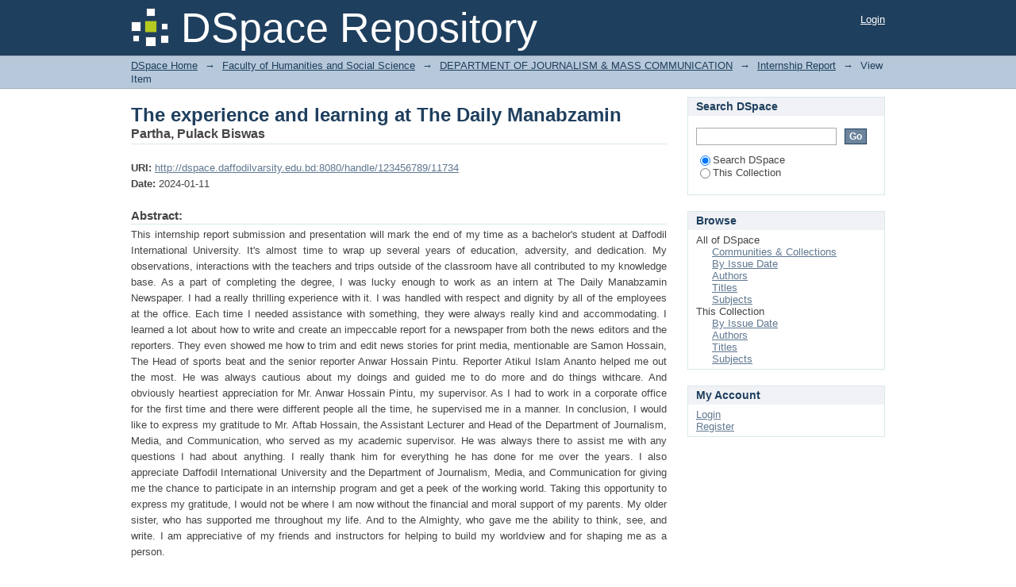

--- FILE ---
content_type: text/html;charset=utf-8
request_url: http://dspace.daffodilvarsity.edu.bd:8080/handle/123456789/11734
body_size: 22588
content:
<?xml version="1.0" encoding="UTF-8"?>
<!DOCTYPE html PUBLIC "-//W3C//DTD XHTML 1.0 Strict//EN" "http://www.w3.org/TR/xhtml1/DTD/xhtml1-strict.dtd">
<html xmlns="http://www.w3.org/1999/xhtml" class="no-js">
<head>
<meta content="text/html; charset=UTF-8" http-equiv="Content-Type" />
<meta content="IE=edge,chrome=1" http-equiv="X-UA-Compatible" />
<meta content="width=device-width,initial-scale=1.0,maximum-scale=1.0" name="viewport" />
<link rel="shortcut icon" href="/themes/Mirage/images/favicon.ico" />
<link rel="apple-touch-icon" href="/themes/Mirage/images/apple-touch-icon.png" />
<meta name="Generator" content="DSpace 5.10" />
<link type="text/css" rel="stylesheet" media="screen" href="/themes/Mirage/lib/css/reset.css" />
<link type="text/css" rel="stylesheet" media="screen" href="/themes/Mirage/lib/css/base.css" />
<link type="text/css" rel="stylesheet" media="screen" href="/themes/Mirage/lib/css/helper.css" />
<link type="text/css" rel="stylesheet" media="screen" href="/themes/Mirage/lib/css/jquery-ui-1.8.15.custom.css" />
<link type="text/css" rel="stylesheet" media="screen" href="/themes/Mirage/lib/css/style.css" />
<link type="text/css" rel="stylesheet" media="screen" href="/themes/Mirage/lib/css/authority-control.css" />
<link type="text/css" rel="stylesheet" media="handheld" href="/themes/Mirage/lib/css/handheld.css" />
<link type="text/css" rel="stylesheet" media="print" href="/themes/Mirage/lib/css/print.css" />
<link type="text/css" rel="stylesheet" media="all" href="/themes/Mirage/lib/css/media.css" />
<link type="application/opensearchdescription+xml" rel="search" href="http://dspace.daffodilvarsity.edu.bd:8080/open-search/description.xml" title="DSpace" />
<script type="text/javascript">
                                //Clear default text of empty text areas on focus
                                function tFocus(element)
                                {
                                        if (element.value == ' '){element.value='';}
                                }
                                //Clear default text of empty text areas on submit
                                function tSubmit(form)
                                {
                                        var defaultedElements = document.getElementsByTagName("textarea");
                                        for (var i=0; i != defaultedElements.length; i++){
                                                if (defaultedElements[i].value == ' '){
                                                        defaultedElements[i].value='';}}
                                }
                                //Disable pressing 'enter' key to submit a form (otherwise pressing 'enter' causes a submission to start over)
                                function disableEnterKey(e)
                                {
                                     var key;

                                     if(window.event)
                                          key = window.event.keyCode;     //Internet Explorer
                                     else
                                          key = e.which;     //Firefox and Netscape

                                     if(key == 13)  //if "Enter" pressed, then disable!
                                          return false;
                                     else
                                          return true;
                                }

                                function FnArray()
                                {
                                    this.funcs = new Array;
                                }

                                FnArray.prototype.add = function(f)
                                {
                                    if( typeof f!= "function" )
                                    {
                                        f = new Function(f);
                                    }
                                    this.funcs[this.funcs.length] = f;
                                };

                                FnArray.prototype.execute = function()
                                {
                                    for( var i=0; i < this.funcs.length; i++ )
                                    {
                                        this.funcs[i]();
                                    }
                                };

                                var runAfterJSImports = new FnArray();
            </script>
<script xmlns:i18n="http://apache.org/cocoon/i18n/2.1" type="text/javascript" src="/themes/Mirage/lib/js/modernizr-1.7.min.js"> </script>
<title>The experience and learning at The Daily Manabzamin</title>
<link rel="schema.DCTERMS" href="http://purl.org/dc/terms/" />
<link rel="schema.DC" href="http://purl.org/dc/elements/1.1/" />
<meta name="DC.creator" content="Partha, Pulack Biswas" />
<meta name="DCTERMS.dateAccepted" content="2024-03-20T05:11:06Z" scheme="DCTERMS.W3CDTF" />
<meta name="DCTERMS.available" content="2024-03-20T05:11:06Z" scheme="DCTERMS.W3CDTF" />
<meta name="DCTERMS.issued" content="2024-01-11" scheme="DCTERMS.W3CDTF" />
<meta name="DC.identifier" content="http://dspace.daffodilvarsity.edu.bd:8080/handle/123456789/11734" scheme="DCTERMS.URI" />
<meta name="DCTERMS.abstract" content="This internship report submission and presentation will mark the end of my time as a bachelor's&#xD;&#xA;student at Daffodil International University. It's almost time to wrap up several years of education,&#xD;&#xA;adversity, and dedication. My observations, interactions with the teachers and trips outside of the&#xD;&#xA;classroom have all contributed to my knowledge base.&#xD;&#xA;As a part of completing the degree, I was lucky enough to work as an intern at The Daily Manabzamin&#xD;&#xA;Newspaper. I had a really thrilling experience with it. I was handled with respect and dignity by all&#xD;&#xA;of the employees at the office. Each time I needed assistance with something, they were always really&#xD;&#xA;kind and accommodating. I learned a lot about how to write and create an impeccable report for a&#xD;&#xA;newspaper from both the news editors and the reporters. They even showed me how to trim and edit&#xD;&#xA;news stories for print media, mentionable are Samon Hossain, The Head of sports beat and the senior&#xD;&#xA;reporter Anwar Hossain Pintu. Reporter Atikul Islam Ananto helped me out the most. He was always&#xD;&#xA;cautious about my doings and guided me to do more and do things withcare. And obviously heartiest&#xD;&#xA;appreciation for Mr. Anwar Hossain Pintu, my supervisor. As I had to work in a corporate office for&#xD;&#xA;the first time and there were different people all the time, he supervised me in a manner.&#xD;&#xA;In conclusion, I would like to express my gratitude to Mr. Aftab Hossain, the Assistant Lecturer and&#xD;&#xA;Head of the Department of Journalism, Media, and Communication, who served as my academic&#xD;&#xA;supervisor. He was always there to assist me with any questions I had about anything. I really thank&#xD;&#xA;him for everything he has done for me over the years. I also appreciate Daffodil International&#xD;&#xA;University and the Department of Journalism, Media, and Communication for giving me the chance&#xD;&#xA;to participate in an internship program and get a peek of the working world.&#xD;&#xA;&#xD;&#xA;Taking this opportunity to express my gratitude, I would not be where I am now without the financial&#xD;&#xA;and moral support of my parents. My older sister, who has supported me throughout my life. And to&#xD;&#xA;the Almighty, who gave me the ability to think, see, and write. I am appreciative of my friends and&#xD;&#xA;instructors for helping to build my worldview and for shaping me as a person." xml:lang="en_US" />
<meta name="DC.publisher" content="Daffodil International University" xml:lang="en_US" />
<meta name="DC.subject" content="Articles" xml:lang="en_US" />
<meta name="DC.subject" content="Curriculum development" xml:lang="en_US" />
<meta name="DC.subject" content="Journalism" xml:lang="en_US" />
<meta name="DC.title" content="The experience and learning at The Daily Manabzamin" xml:lang="en_US" />
<meta name="DC.type" content="Other" xml:lang="en_US" />

<meta content="Articles; Curriculum development; Journalism; Other" name="citation_keywords" />
<meta content="The experience and learning at The Daily Manabzamin" name="citation_title" />
<meta content="Daffodil International University" name="citation_publisher" />
<meta content="Partha, Pulack Biswas" name="citation_author" />
<meta content="dspace.daffodilvarsity.edu.bd:8080/bitstream/123456789/11734/1/The%20experience%20and%20learning%20at.pdf" name="citation_pdf_url" />
<meta content="2024-01-11" name="citation_date" />
<meta content="dspace.daffodilvarsity.edu.bd:8080/handle/123456789/11734" name="citation_abstract_html_url" />
</head><!--[if lt IE 7 ]> <body class="ie6"> <![endif]-->
                <!--[if IE 7 ]>    <body class="ie7"> <![endif]-->
                <!--[if IE 8 ]>    <body class="ie8"> <![endif]-->
                <!--[if IE 9 ]>    <body class="ie9"> <![endif]-->
                <!--[if (gt IE 9)|!(IE)]><!--><body><!--<![endif]-->
<div id="ds-main">
<div id="ds-header-wrapper">
<div class="clearfix" id="ds-header">
<a id="ds-header-logo-link" href="/">
<span id="ds-header-logo"> </span>
<span id="ds-header-logo-text">DSpace Repository</span>
</a>
<h1 xmlns:i18n="http://apache.org/cocoon/i18n/2.1" class="pagetitle visuallyhidden">The experience and learning at The Daily Manabzamin</h1>
<div id="ds-user-box">
<p>
<a href="/login">Login</a>
</p>
</div>
</div>
</div>
<div xmlns:i18n="http://apache.org/cocoon/i18n/2.1" id="ds-trail-wrapper">
<ul id="ds-trail">
<li class="ds-trail-link first-link ">
<a href="/">DSpace Home</a>
</li>
<li xmlns:i18n="http://apache.org/cocoon/i18n/2.1" xmlns="http://di.tamu.edu/DRI/1.0/" class="ds-trail-arrow">→</li>
<li class="ds-trail-link ">
<a href="/handle/123456789/19">Faculty of Humanities and Social Science</a>
</li>
<li class="ds-trail-arrow">→</li>
<li class="ds-trail-link ">
<a href="/handle/123456789/47">DEPARTMENT OF JOURNALISM &amp; MASS COMMUNICATION</a>
</li>
<li class="ds-trail-arrow">→</li>
<li class="ds-trail-link ">
<a href="/handle/123456789/5556">Internship Report</a>
</li>
<li class="ds-trail-arrow">→</li>
<li class="ds-trail-link last-link">View Item</li>
</ul>
</div>
<div xmlns:i18n="http://apache.org/cocoon/i18n/2.1" xmlns="http://di.tamu.edu/DRI/1.0/" class="hidden" id="no-js-warning-wrapper">
<div id="no-js-warning">
<div class="notice failure">JavaScript is disabled for your browser. Some features of this site may not work without it.</div>
</div>
</div>
<div id="ds-content-wrapper">
<div class="clearfix" id="ds-content">
<div id="ds-body">
<div id="aspect_artifactbrowser_ItemViewer_div_item-view" class="ds-static-div primary">
<!-- External Metadata URL: cocoon://metadata/handle/123456789/11734/mets.xml?rightsMDTypes=METSRIGHTS-->
<div xmlns:oreatom="http://www.openarchives.org/ore/atom/" xmlns:ore="http://www.openarchives.org/ore/terms/" xmlns:atom="http://www.w3.org/2005/Atom" class="item-summary-view-metadata">
<h1>The experience and learning at The Daily Manabzamin</h1>
<div class="simple-item-view-authors">
<span>Partha, Pulack Biswas</span>
</div>
<div class="simple-item-view-other">
<span class="bold">URI:</span>
<span xmlns:i18n="http://apache.org/cocoon/i18n/2.1">
<a href="http://dspace.daffodilvarsity.edu.bd:8080/handle/123456789/11734">http://dspace.daffodilvarsity.edu.bd:8080/handle/123456789/11734</a>
</span>
</div>
<div class="simple-item-view-other">
<span class="bold">Date:</span>
<span xmlns:i18n="http://apache.org/cocoon/i18n/2.1">2024-01-11</span>
</div>
<div class="simple-item-view-description">
<h3>Abstract:</h3>
<div xmlns:i18n="http://apache.org/cocoon/i18n/2.1">This internship report submission and presentation will mark the end of my time as a bachelor's&#13;
student at Daffodil International University. It's almost time to wrap up several years of education,&#13;
adversity, and dedication. My observations, interactions with the teachers and trips outside of the&#13;
classroom have all contributed to my knowledge base.&#13;
As a part of completing the degree, I was lucky enough to work as an intern at The Daily Manabzamin&#13;
Newspaper. I had a really thrilling experience with it. I was handled with respect and dignity by all&#13;
of the employees at the office. Each time I needed assistance with something, they were always really&#13;
kind and accommodating. I learned a lot about how to write and create an impeccable report for a&#13;
newspaper from both the news editors and the reporters. They even showed me how to trim and edit&#13;
news stories for print media, mentionable are Samon Hossain, The Head of sports beat and the senior&#13;
reporter Anwar Hossain Pintu. Reporter Atikul Islam Ananto helped me out the most. He was always&#13;
cautious about my doings and guided me to do more and do things withcare. And obviously heartiest&#13;
appreciation for Mr. Anwar Hossain Pintu, my supervisor. As I had to work in a corporate office for&#13;
the first time and there were different people all the time, he supervised me in a manner.&#13;
In conclusion, I would like to express my gratitude to Mr. Aftab Hossain, the Assistant Lecturer and&#13;
Head of the Department of Journalism, Media, and Communication, who served as my academic&#13;
supervisor. He was always there to assist me with any questions I had about anything. I really thank&#13;
him for everything he has done for me over the years. I also appreciate Daffodil International&#13;
University and the Department of Journalism, Media, and Communication for giving me the chance&#13;
to participate in an internship program and get a peek of the working world.&#13;
&#13;
Taking this opportunity to express my gratitude, I would not be where I am now without the financial&#13;
and moral support of my parents. My older sister, who has supported me throughout my life. And to&#13;
the Almighty, who gave me the ability to think, see, and write. I am appreciative of my friends and&#13;
instructors for helping to build my worldview and for shaping me as a person.</div>
</div>
<p class="ds-paragraph item-view-toggle item-view-toggle-bottom">
<a href="/handle/123456789/11734?show=full">Show full item record</a>
</p>
</div>
<h2 xmlns:i18n="http://apache.org/cocoon/i18n/2.1" xmlns:oreatom="http://www.openarchives.org/ore/atom/" xmlns:ore="http://www.openarchives.org/ore/terms/" xmlns:atom="http://www.w3.org/2005/Atom">Files in this item</h2>
<div xmlns:i18n="http://apache.org/cocoon/i18n/2.1" xmlns:oreatom="http://www.openarchives.org/ore/atom/" xmlns:ore="http://www.openarchives.org/ore/terms/" xmlns:atom="http://www.w3.org/2005/Atom" class="file-list">
<div class="file-wrapper clearfix">
<div style="width: 80px;" class="thumbnail-wrapper">
<a class="image-link" href="/bitstream/handle/123456789/11734/The%20experience%20and%20learning%20at.pdf?sequence=1&amp;isAllowed=y">
<img style="height: 80px;" src="/themes/Mirage/images/mime.png" alt="Icon" />
</a>
</div>
<div style="height: 80px;" class="file-metadata">
<div>
<span class="bold">Name:</span>
<span xmlns:i18n="http://apache.org/cocoon/i18n/2.1" title="The experience and learning at.pdf">The experience and ...</span>
</div>
<div>
<span class="bold">Size:</span>
<span xmlns:i18n="http://apache.org/cocoon/i18n/2.1">4.349Mb</span>
</div>
<div xmlns:i18n="http://apache.org/cocoon/i18n/2.1">
<span class="bold">Format:</span>
<span xmlns:i18n="http://apache.org/cocoon/i18n/2.1">PDF</span>
</div>
</div>
<div xmlns:i18n="http://apache.org/cocoon/i18n/2.1" style="height: 80px;" class="file-link">
<a href="/bitstream/handle/123456789/11734/The%20experience%20and%20learning%20at.pdf?sequence=1&amp;isAllowed=y">View/<wbr xmlns:i18n="http://apache.org/cocoon/i18n/2.1" />Open</a>
</div>
</div>
</div>
<h2 class="ds-list-head">This item appears in the following Collection(s)</h2>
<ul xmlns:i18n="http://apache.org/cocoon/i18n/2.1" xmlns="http://di.tamu.edu/DRI/1.0/" xmlns:oreatom="http://www.openarchives.org/ore/atom/" xmlns:ore="http://www.openarchives.org/ore/terms/" xmlns:atom="http://www.w3.org/2005/Atom" class="ds-referenceSet-list">
<!-- External Metadata URL: cocoon://metadata/handle/123456789/5556/mets.xml-->
<li>
<a href="/handle/123456789/5556">Internship Report</a> [76]<br />
</li>
</ul>
</div>
</div>
<div id="ds-options-wrapper">
<div id="ds-options">
<h1 class="ds-option-set-head" id="ds-search-option-head">Search DSpace</h1>
<div xmlns:i18n="http://apache.org/cocoon/i18n/2.1" class="ds-option-set" id="ds-search-option">
<form method="post" id="ds-search-form" action="/discover">
<fieldset>
<input type="text" class="ds-text-field " name="query" />
<input xmlns:i18n="http://apache.org/cocoon/i18n/2.1" value="Go" type="submit" name="submit" class="ds-button-field " onclick="&#10;                                        var radio = document.getElementById(&quot;ds-search-form-scope-container&quot;);&#10;                                        if (radio != undefined &amp;&amp; radio.checked)&#10;                                        {&#10;                                        var form = document.getElementById(&quot;ds-search-form&quot;);&#10;                                        form.action=&#10;                                    &quot;/handle/&quot; + radio.value + &quot;/discover&quot; ; &#10;                                        }&#10;                                    " />
<label>
<input checked="checked" value="" name="scope" type="radio" id="ds-search-form-scope-all" />Search DSpace</label>
<br xmlns:i18n="http://apache.org/cocoon/i18n/2.1" />
<label>
<input name="scope" type="radio" id="ds-search-form-scope-container" value="123456789/5556" />This Collection</label>
</fieldset>
</form>
</div>
<h1 xmlns:i18n="http://apache.org/cocoon/i18n/2.1" class="ds-option-set-head">Browse</h1>
<div xmlns:i18n="http://apache.org/cocoon/i18n/2.1" xmlns="http://di.tamu.edu/DRI/1.0/" id="aspect_viewArtifacts_Navigation_list_browse" class="ds-option-set">
<ul class="ds-options-list">
<li>
<h2 class="ds-sublist-head">All of DSpace</h2>
<ul xmlns:i18n="http://apache.org/cocoon/i18n/2.1" xmlns="http://di.tamu.edu/DRI/1.0/" class="ds-simple-list sublist">
<li class="ds-simple-list-item">
<a href="/community-list">Communities &amp; Collections</a>
</li>
<li xmlns:i18n="http://apache.org/cocoon/i18n/2.1" xmlns="http://di.tamu.edu/DRI/1.0/" class="ds-simple-list-item">
<a href="/browse?type=dateissued">By Issue Date</a>
</li>
<li xmlns:i18n="http://apache.org/cocoon/i18n/2.1" xmlns="http://di.tamu.edu/DRI/1.0/" class="ds-simple-list-item">
<a href="/browse?type=author">Authors</a>
</li>
<li xmlns:i18n="http://apache.org/cocoon/i18n/2.1" xmlns="http://di.tamu.edu/DRI/1.0/" class="ds-simple-list-item">
<a href="/browse?type=title">Titles</a>
</li>
<li xmlns:i18n="http://apache.org/cocoon/i18n/2.1" xmlns="http://di.tamu.edu/DRI/1.0/" class="ds-simple-list-item">
<a href="/browse?type=subject">Subjects</a>
</li>
</ul>
</li>
<li xmlns:i18n="http://apache.org/cocoon/i18n/2.1" xmlns="http://di.tamu.edu/DRI/1.0/">
<h2 class="ds-sublist-head">This Collection</h2>
<ul xmlns:i18n="http://apache.org/cocoon/i18n/2.1" xmlns="http://di.tamu.edu/DRI/1.0/" class="ds-simple-list sublist">
<li class="ds-simple-list-item">
<a href="/handle/123456789/5556/browse?type=dateissued">By Issue Date</a>
</li>
<li xmlns:i18n="http://apache.org/cocoon/i18n/2.1" xmlns="http://di.tamu.edu/DRI/1.0/" class="ds-simple-list-item">
<a href="/handle/123456789/5556/browse?type=author">Authors</a>
</li>
<li xmlns:i18n="http://apache.org/cocoon/i18n/2.1" xmlns="http://di.tamu.edu/DRI/1.0/" class="ds-simple-list-item">
<a href="/handle/123456789/5556/browse?type=title">Titles</a>
</li>
<li xmlns:i18n="http://apache.org/cocoon/i18n/2.1" xmlns="http://di.tamu.edu/DRI/1.0/" class="ds-simple-list-item">
<a href="/handle/123456789/5556/browse?type=subject">Subjects</a>
</li>
</ul>
</li>
</ul>
</div>
<h1 xmlns:i18n="http://apache.org/cocoon/i18n/2.1" xmlns="http://di.tamu.edu/DRI/1.0/" class="ds-option-set-head">My Account</h1>
<div xmlns:i18n="http://apache.org/cocoon/i18n/2.1" xmlns="http://di.tamu.edu/DRI/1.0/" id="aspect_viewArtifacts_Navigation_list_account" class="ds-option-set">
<ul class="ds-simple-list">
<li class="ds-simple-list-item">
<a href="/login">Login</a>
</li>
<li xmlns:i18n="http://apache.org/cocoon/i18n/2.1" xmlns="http://di.tamu.edu/DRI/1.0/" class="ds-simple-list-item">
<a href="/register">Register</a>
</li>
</ul>
</div>
</div>
</div>

</div>
</div>
<div xmlns:i18n="http://apache.org/cocoon/i18n/2.1" xmlns="http://di.tamu.edu/DRI/1.0/" id="ds-footer-wrapper">
<div id="ds-footer">
<div id="ds-footer-left">
<a target="_blank" href="http://www.dspace.org/">DSpace software</a> copyright © 2002-2015  <a target="_blank" href="http://www.duraspace.org/">DuraSpace</a>
</div>
<div id="ds-footer-right">
<span class="theme-by">Theme by </span>
<a id="ds-footer-logo-link" href="http://atmire.com" target="_blank" title="@mire NV">
<span id="ds-footer-logo"> </span>
</a>
</div>
<div id="ds-footer-links">
<a href="/contact">Contact Us</a> | <a xmlns:i18n="http://apache.org/cocoon/i18n/2.1" href="/feedback">Send Feedback</a>
</div>
<a xmlns:i18n="http://apache.org/cocoon/i18n/2.1" class="hidden" href="/htmlmap"> </a>
</div>
</div>
</div>
<script src="http://ajax.googleapis.com/ajax/libs/jquery/1.6.2/jquery.min.js" type="text/javascript"> </script>
<script type="text/javascript">!window.jQuery && document.write('<script type="text/javascript" src="/static/js/jquery-1.6.2.min.js"> <\/script>')</script>
<script type="text/javascript" src="/themes/Mirage/lib/js/jquery-ui-1.8.15.custom.min.js"> </script><!--[if lt IE 7 ]>
<script type="text/javascript" src="/themes/Mirage/lib/js/DD_belatedPNG_0.0.8a.js?v=1"> </script>
<script type="text/javascript">DD_belatedPNG.fix('#ds-header-logo');DD_belatedPNG.fix('#ds-footer-logo');$.each($('img[src$=png]'), function() {DD_belatedPNG.fixPng(this);});</script><![endif]-->
<script type="text/javascript">
            runAfterJSImports.execute();
        </script>
<script type="text/javascript">
                         if(typeof window.orcid === 'undefined'){
                            window.orcid={};
                          };
                        window.orcid.contextPath= '';window.orcid.themePath= '/themes/Mirage';</script></body></html>
